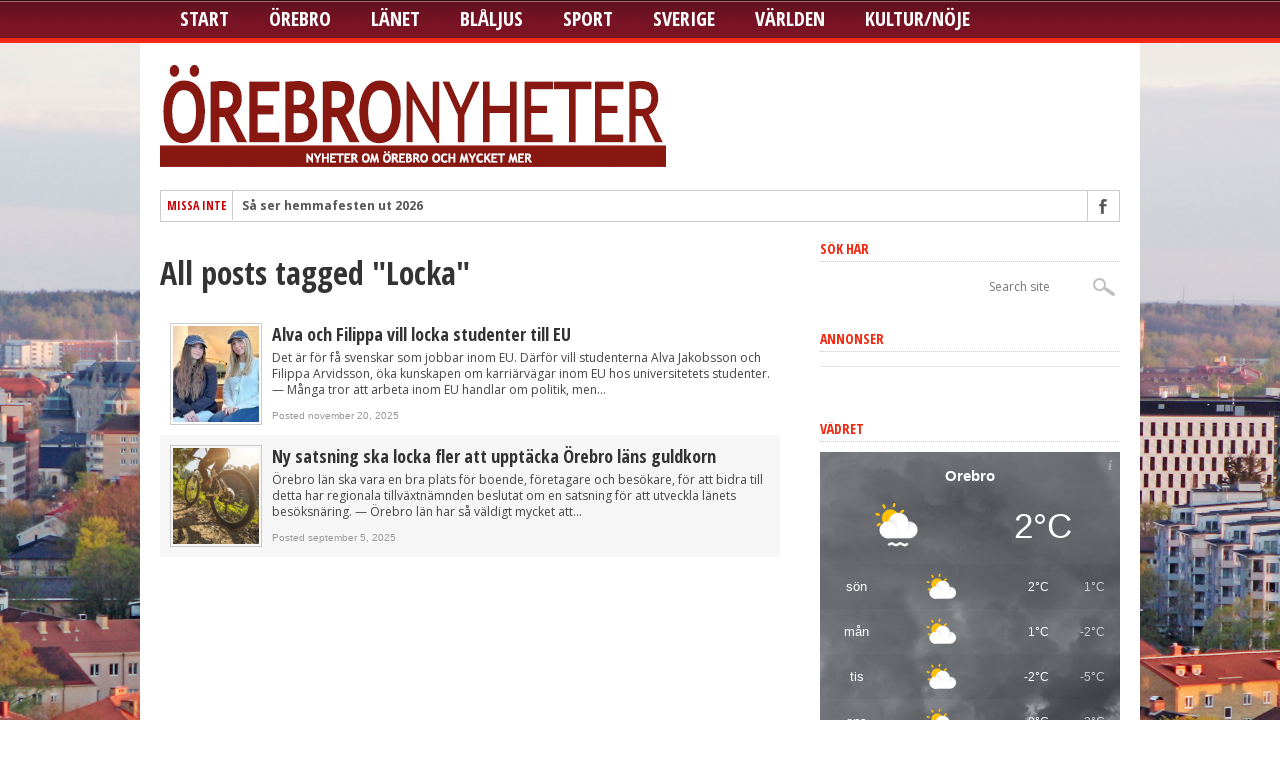

--- FILE ---
content_type: text/html; charset=UTF-8
request_url: https://www.orebronyheter.com/tag/locka/
body_size: 14176
content:
<!DOCTYPE html>
<html lang="sv-SE">
<head>
<meta charset="UTF-8" >
<meta name="viewport" content="width=device-width, initial-scale=1, maximum-scale=1" />

<meta property="og:image" content="https://usercontent.one/wp/www.orebronyheter.com/wp-content/uploads/2025/11/lvjkbssnflpprvdssn-300x336.jpg?media=1766307085" />


<!--[if IE]>
<link rel="stylesheet" type="text/css" href="https://usercontent.one/wp/www.orebronyheter.com/wp-content/themes/maxmag/css/iecss.css?media=1766307085" />
<![endif]-->
<link rel="shortcut icon" href="https://usercontent.one/wp/www.orebronyheter.com/wp-content/uploads/2013/01/rebronyheterminilogo.jpg?media=1766307085" /><link rel="alternate" type="application/rss+xml" title="RSS 2.0" href="https://www.orebronyheter.com/feed/" />
<link rel="alternate" type="text/xml" title="RSS .92" href="https://www.orebronyheter.com/feed/rss/" />
<link rel="alternate" type="application/atom+xml" title="Atom 0.3" href="https://www.orebronyheter.com/feed/atom/" />
<link rel="pingback" href="https://www.orebronyheter.com/xmlrpc.php" />


<title>Locka &#8211; Örebronyheter</title>
<meta name='robots' content='max-image-preview:large' />
<link rel='dns-prefetch' href='//stats.wp.com' />
<link rel='dns-prefetch' href='//fonts.googleapis.com' />
<link rel="alternate" type="application/rss+xml" title="Örebronyheter &raquo; Webbflöde" href="https://www.orebronyheter.com/feed/" />
<link rel="alternate" type="application/rss+xml" title="Örebronyheter &raquo; Kommentarsflöde" href="https://www.orebronyheter.com/comments/feed/" />
<link rel="alternate" type="application/rss+xml" title="Örebronyheter &raquo; etikettflöde för Locka" href="https://www.orebronyheter.com/tag/locka/feed/" />
<style id='wp-img-auto-sizes-contain-inline-css' type='text/css'>
img:is([sizes=auto i],[sizes^="auto," i]){contain-intrinsic-size:3000px 1500px}
/*# sourceURL=wp-img-auto-sizes-contain-inline-css */
</style>
<style id='wp-emoji-styles-inline-css' type='text/css'>

	img.wp-smiley, img.emoji {
		display: inline !important;
		border: none !important;
		box-shadow: none !important;
		height: 1em !important;
		width: 1em !important;
		margin: 0 0.07em !important;
		vertical-align: -0.1em !important;
		background: none !important;
		padding: 0 !important;
	}
/*# sourceURL=wp-emoji-styles-inline-css */
</style>
<style id='wp-block-library-inline-css' type='text/css'>
:root{--wp-block-synced-color:#7a00df;--wp-block-synced-color--rgb:122,0,223;--wp-bound-block-color:var(--wp-block-synced-color);--wp-editor-canvas-background:#ddd;--wp-admin-theme-color:#007cba;--wp-admin-theme-color--rgb:0,124,186;--wp-admin-theme-color-darker-10:#006ba1;--wp-admin-theme-color-darker-10--rgb:0,107,160.5;--wp-admin-theme-color-darker-20:#005a87;--wp-admin-theme-color-darker-20--rgb:0,90,135;--wp-admin-border-width-focus:2px}@media (min-resolution:192dpi){:root{--wp-admin-border-width-focus:1.5px}}.wp-element-button{cursor:pointer}:root .has-very-light-gray-background-color{background-color:#eee}:root .has-very-dark-gray-background-color{background-color:#313131}:root .has-very-light-gray-color{color:#eee}:root .has-very-dark-gray-color{color:#313131}:root .has-vivid-green-cyan-to-vivid-cyan-blue-gradient-background{background:linear-gradient(135deg,#00d084,#0693e3)}:root .has-purple-crush-gradient-background{background:linear-gradient(135deg,#34e2e4,#4721fb 50%,#ab1dfe)}:root .has-hazy-dawn-gradient-background{background:linear-gradient(135deg,#faaca8,#dad0ec)}:root .has-subdued-olive-gradient-background{background:linear-gradient(135deg,#fafae1,#67a671)}:root .has-atomic-cream-gradient-background{background:linear-gradient(135deg,#fdd79a,#004a59)}:root .has-nightshade-gradient-background{background:linear-gradient(135deg,#330968,#31cdcf)}:root .has-midnight-gradient-background{background:linear-gradient(135deg,#020381,#2874fc)}:root{--wp--preset--font-size--normal:16px;--wp--preset--font-size--huge:42px}.has-regular-font-size{font-size:1em}.has-larger-font-size{font-size:2.625em}.has-normal-font-size{font-size:var(--wp--preset--font-size--normal)}.has-huge-font-size{font-size:var(--wp--preset--font-size--huge)}.has-text-align-center{text-align:center}.has-text-align-left{text-align:left}.has-text-align-right{text-align:right}.has-fit-text{white-space:nowrap!important}#end-resizable-editor-section{display:none}.aligncenter{clear:both}.items-justified-left{justify-content:flex-start}.items-justified-center{justify-content:center}.items-justified-right{justify-content:flex-end}.items-justified-space-between{justify-content:space-between}.screen-reader-text{border:0;clip-path:inset(50%);height:1px;margin:-1px;overflow:hidden;padding:0;position:absolute;width:1px;word-wrap:normal!important}.screen-reader-text:focus{background-color:#ddd;clip-path:none;color:#444;display:block;font-size:1em;height:auto;left:5px;line-height:normal;padding:15px 23px 14px;text-decoration:none;top:5px;width:auto;z-index:100000}html :where(.has-border-color){border-style:solid}html :where([style*=border-top-color]){border-top-style:solid}html :where([style*=border-right-color]){border-right-style:solid}html :where([style*=border-bottom-color]){border-bottom-style:solid}html :where([style*=border-left-color]){border-left-style:solid}html :where([style*=border-width]){border-style:solid}html :where([style*=border-top-width]){border-top-style:solid}html :where([style*=border-right-width]){border-right-style:solid}html :where([style*=border-bottom-width]){border-bottom-style:solid}html :where([style*=border-left-width]){border-left-style:solid}html :where(img[class*=wp-image-]){height:auto;max-width:100%}:where(figure){margin:0 0 1em}html :where(.is-position-sticky){--wp-admin--admin-bar--position-offset:var(--wp-admin--admin-bar--height,0px)}@media screen and (max-width:600px){html :where(.is-position-sticky){--wp-admin--admin-bar--position-offset:0px}}

/*# sourceURL=wp-block-library-inline-css */
</style><style id='global-styles-inline-css' type='text/css'>
:root{--wp--preset--aspect-ratio--square: 1;--wp--preset--aspect-ratio--4-3: 4/3;--wp--preset--aspect-ratio--3-4: 3/4;--wp--preset--aspect-ratio--3-2: 3/2;--wp--preset--aspect-ratio--2-3: 2/3;--wp--preset--aspect-ratio--16-9: 16/9;--wp--preset--aspect-ratio--9-16: 9/16;--wp--preset--color--black: #000000;--wp--preset--color--cyan-bluish-gray: #abb8c3;--wp--preset--color--white: #ffffff;--wp--preset--color--pale-pink: #f78da7;--wp--preset--color--vivid-red: #cf2e2e;--wp--preset--color--luminous-vivid-orange: #ff6900;--wp--preset--color--luminous-vivid-amber: #fcb900;--wp--preset--color--light-green-cyan: #7bdcb5;--wp--preset--color--vivid-green-cyan: #00d084;--wp--preset--color--pale-cyan-blue: #8ed1fc;--wp--preset--color--vivid-cyan-blue: #0693e3;--wp--preset--color--vivid-purple: #9b51e0;--wp--preset--gradient--vivid-cyan-blue-to-vivid-purple: linear-gradient(135deg,rgb(6,147,227) 0%,rgb(155,81,224) 100%);--wp--preset--gradient--light-green-cyan-to-vivid-green-cyan: linear-gradient(135deg,rgb(122,220,180) 0%,rgb(0,208,130) 100%);--wp--preset--gradient--luminous-vivid-amber-to-luminous-vivid-orange: linear-gradient(135deg,rgb(252,185,0) 0%,rgb(255,105,0) 100%);--wp--preset--gradient--luminous-vivid-orange-to-vivid-red: linear-gradient(135deg,rgb(255,105,0) 0%,rgb(207,46,46) 100%);--wp--preset--gradient--very-light-gray-to-cyan-bluish-gray: linear-gradient(135deg,rgb(238,238,238) 0%,rgb(169,184,195) 100%);--wp--preset--gradient--cool-to-warm-spectrum: linear-gradient(135deg,rgb(74,234,220) 0%,rgb(151,120,209) 20%,rgb(207,42,186) 40%,rgb(238,44,130) 60%,rgb(251,105,98) 80%,rgb(254,248,76) 100%);--wp--preset--gradient--blush-light-purple: linear-gradient(135deg,rgb(255,206,236) 0%,rgb(152,150,240) 100%);--wp--preset--gradient--blush-bordeaux: linear-gradient(135deg,rgb(254,205,165) 0%,rgb(254,45,45) 50%,rgb(107,0,62) 100%);--wp--preset--gradient--luminous-dusk: linear-gradient(135deg,rgb(255,203,112) 0%,rgb(199,81,192) 50%,rgb(65,88,208) 100%);--wp--preset--gradient--pale-ocean: linear-gradient(135deg,rgb(255,245,203) 0%,rgb(182,227,212) 50%,rgb(51,167,181) 100%);--wp--preset--gradient--electric-grass: linear-gradient(135deg,rgb(202,248,128) 0%,rgb(113,206,126) 100%);--wp--preset--gradient--midnight: linear-gradient(135deg,rgb(2,3,129) 0%,rgb(40,116,252) 100%);--wp--preset--font-size--small: 13px;--wp--preset--font-size--medium: 20px;--wp--preset--font-size--large: 36px;--wp--preset--font-size--x-large: 42px;--wp--preset--spacing--20: 0.44rem;--wp--preset--spacing--30: 0.67rem;--wp--preset--spacing--40: 1rem;--wp--preset--spacing--50: 1.5rem;--wp--preset--spacing--60: 2.25rem;--wp--preset--spacing--70: 3.38rem;--wp--preset--spacing--80: 5.06rem;--wp--preset--shadow--natural: 6px 6px 9px rgba(0, 0, 0, 0.2);--wp--preset--shadow--deep: 12px 12px 50px rgba(0, 0, 0, 0.4);--wp--preset--shadow--sharp: 6px 6px 0px rgba(0, 0, 0, 0.2);--wp--preset--shadow--outlined: 6px 6px 0px -3px rgb(255, 255, 255), 6px 6px rgb(0, 0, 0);--wp--preset--shadow--crisp: 6px 6px 0px rgb(0, 0, 0);}:where(.is-layout-flex){gap: 0.5em;}:where(.is-layout-grid){gap: 0.5em;}body .is-layout-flex{display: flex;}.is-layout-flex{flex-wrap: wrap;align-items: center;}.is-layout-flex > :is(*, div){margin: 0;}body .is-layout-grid{display: grid;}.is-layout-grid > :is(*, div){margin: 0;}:where(.wp-block-columns.is-layout-flex){gap: 2em;}:where(.wp-block-columns.is-layout-grid){gap: 2em;}:where(.wp-block-post-template.is-layout-flex){gap: 1.25em;}:where(.wp-block-post-template.is-layout-grid){gap: 1.25em;}.has-black-color{color: var(--wp--preset--color--black) !important;}.has-cyan-bluish-gray-color{color: var(--wp--preset--color--cyan-bluish-gray) !important;}.has-white-color{color: var(--wp--preset--color--white) !important;}.has-pale-pink-color{color: var(--wp--preset--color--pale-pink) !important;}.has-vivid-red-color{color: var(--wp--preset--color--vivid-red) !important;}.has-luminous-vivid-orange-color{color: var(--wp--preset--color--luminous-vivid-orange) !important;}.has-luminous-vivid-amber-color{color: var(--wp--preset--color--luminous-vivid-amber) !important;}.has-light-green-cyan-color{color: var(--wp--preset--color--light-green-cyan) !important;}.has-vivid-green-cyan-color{color: var(--wp--preset--color--vivid-green-cyan) !important;}.has-pale-cyan-blue-color{color: var(--wp--preset--color--pale-cyan-blue) !important;}.has-vivid-cyan-blue-color{color: var(--wp--preset--color--vivid-cyan-blue) !important;}.has-vivid-purple-color{color: var(--wp--preset--color--vivid-purple) !important;}.has-black-background-color{background-color: var(--wp--preset--color--black) !important;}.has-cyan-bluish-gray-background-color{background-color: var(--wp--preset--color--cyan-bluish-gray) !important;}.has-white-background-color{background-color: var(--wp--preset--color--white) !important;}.has-pale-pink-background-color{background-color: var(--wp--preset--color--pale-pink) !important;}.has-vivid-red-background-color{background-color: var(--wp--preset--color--vivid-red) !important;}.has-luminous-vivid-orange-background-color{background-color: var(--wp--preset--color--luminous-vivid-orange) !important;}.has-luminous-vivid-amber-background-color{background-color: var(--wp--preset--color--luminous-vivid-amber) !important;}.has-light-green-cyan-background-color{background-color: var(--wp--preset--color--light-green-cyan) !important;}.has-vivid-green-cyan-background-color{background-color: var(--wp--preset--color--vivid-green-cyan) !important;}.has-pale-cyan-blue-background-color{background-color: var(--wp--preset--color--pale-cyan-blue) !important;}.has-vivid-cyan-blue-background-color{background-color: var(--wp--preset--color--vivid-cyan-blue) !important;}.has-vivid-purple-background-color{background-color: var(--wp--preset--color--vivid-purple) !important;}.has-black-border-color{border-color: var(--wp--preset--color--black) !important;}.has-cyan-bluish-gray-border-color{border-color: var(--wp--preset--color--cyan-bluish-gray) !important;}.has-white-border-color{border-color: var(--wp--preset--color--white) !important;}.has-pale-pink-border-color{border-color: var(--wp--preset--color--pale-pink) !important;}.has-vivid-red-border-color{border-color: var(--wp--preset--color--vivid-red) !important;}.has-luminous-vivid-orange-border-color{border-color: var(--wp--preset--color--luminous-vivid-orange) !important;}.has-luminous-vivid-amber-border-color{border-color: var(--wp--preset--color--luminous-vivid-amber) !important;}.has-light-green-cyan-border-color{border-color: var(--wp--preset--color--light-green-cyan) !important;}.has-vivid-green-cyan-border-color{border-color: var(--wp--preset--color--vivid-green-cyan) !important;}.has-pale-cyan-blue-border-color{border-color: var(--wp--preset--color--pale-cyan-blue) !important;}.has-vivid-cyan-blue-border-color{border-color: var(--wp--preset--color--vivid-cyan-blue) !important;}.has-vivid-purple-border-color{border-color: var(--wp--preset--color--vivid-purple) !important;}.has-vivid-cyan-blue-to-vivid-purple-gradient-background{background: var(--wp--preset--gradient--vivid-cyan-blue-to-vivid-purple) !important;}.has-light-green-cyan-to-vivid-green-cyan-gradient-background{background: var(--wp--preset--gradient--light-green-cyan-to-vivid-green-cyan) !important;}.has-luminous-vivid-amber-to-luminous-vivid-orange-gradient-background{background: var(--wp--preset--gradient--luminous-vivid-amber-to-luminous-vivid-orange) !important;}.has-luminous-vivid-orange-to-vivid-red-gradient-background{background: var(--wp--preset--gradient--luminous-vivid-orange-to-vivid-red) !important;}.has-very-light-gray-to-cyan-bluish-gray-gradient-background{background: var(--wp--preset--gradient--very-light-gray-to-cyan-bluish-gray) !important;}.has-cool-to-warm-spectrum-gradient-background{background: var(--wp--preset--gradient--cool-to-warm-spectrum) !important;}.has-blush-light-purple-gradient-background{background: var(--wp--preset--gradient--blush-light-purple) !important;}.has-blush-bordeaux-gradient-background{background: var(--wp--preset--gradient--blush-bordeaux) !important;}.has-luminous-dusk-gradient-background{background: var(--wp--preset--gradient--luminous-dusk) !important;}.has-pale-ocean-gradient-background{background: var(--wp--preset--gradient--pale-ocean) !important;}.has-electric-grass-gradient-background{background: var(--wp--preset--gradient--electric-grass) !important;}.has-midnight-gradient-background{background: var(--wp--preset--gradient--midnight) !important;}.has-small-font-size{font-size: var(--wp--preset--font-size--small) !important;}.has-medium-font-size{font-size: var(--wp--preset--font-size--medium) !important;}.has-large-font-size{font-size: var(--wp--preset--font-size--large) !important;}.has-x-large-font-size{font-size: var(--wp--preset--font-size--x-large) !important;}
/*# sourceURL=global-styles-inline-css */
</style>

<style id='classic-theme-styles-inline-css' type='text/css'>
/*! This file is auto-generated */
.wp-block-button__link{color:#fff;background-color:#32373c;border-radius:9999px;box-shadow:none;text-decoration:none;padding:calc(.667em + 2px) calc(1.333em + 2px);font-size:1.125em}.wp-block-file__button{background:#32373c;color:#fff;text-decoration:none}
/*# sourceURL=/wp-includes/css/classic-themes.min.css */
</style>
<link rel='stylesheet' id='mm-style-css' href='https://usercontent.one/wp/www.orebronyheter.com/wp-content/themes/maxmag/style.css?ver=6.9&media=1766307085' type='text/css' media='all' />
<link rel='stylesheet' id='reset-css' href='https://usercontent.one/wp/www.orebronyheter.com/wp-content/themes/maxmag/css/reset.css?ver=6.9&media=1766307085' type='text/css' media='all' />
<link rel='stylesheet' id='flexcss-css' href='https://usercontent.one/wp/www.orebronyheter.com/wp-content/themes/maxmag/css/flexslider.css?ver=6.9&media=1766307085' type='text/css' media='all' />
<link rel='stylesheet' id='media-queries-css' href='https://usercontent.one/wp/www.orebronyheter.com/wp-content/themes/maxmag/css/media-queries.css?ver=6.9&media=1766307085' type='text/css' media='all' />
<link rel='stylesheet' id='googlefonts-css' href='//fonts.googleapis.com/css?family=Open+Sans+Condensed%3A300%2C700%7COpen+Sans%3A400%2C700%7COswald%3A700&#038;subset=latin%2Clatin-ext%2Ccyrillic%2Ccyrillic-ext%2Cgreek-ext%2Cgreek%2Cvietnamese&#038;ver=6.9' type='text/css' media='all' />
<link rel='stylesheet' id='fancybox-css' href='https://usercontent.one/wp/www.orebronyheter.com/wp-content/plugins/easy-fancybox/fancybox/1.5.4/jquery.fancybox.min.css?ver=6.9&media=1766307085' type='text/css' media='screen' />
<style id='fancybox-inline-css' type='text/css'>
#fancybox-content{border-color:#ffffff;}#fancybox-title,#fancybox-title-float-main{color:#fff}
/*# sourceURL=fancybox-inline-css */
</style>
<script type="text/javascript" src="https://www.orebronyheter.com/wp-includes/js/jquery/jquery.min.js?ver=3.7.1" id="jquery-core-js"></script>
<script type="text/javascript" src="https://www.orebronyheter.com/wp-includes/js/jquery/jquery-migrate.min.js?ver=3.4.1" id="jquery-migrate-js"></script>
<link rel="https://api.w.org/" href="https://www.orebronyheter.com/wp-json/" /><link rel="alternate" title="JSON" type="application/json" href="https://www.orebronyheter.com/wp-json/wp/v2/tags/42230" /><link rel="EditURI" type="application/rsd+xml" title="RSD" href="https://www.orebronyheter.com/xmlrpc.php?rsd" />
<meta name="generator" content="WordPress 6.9" />

<!-- This site is using AdRotate v5.17.2 to display their advertisements - https://ajdg.solutions/ -->
<!-- AdRotate CSS -->
<style type="text/css" media="screen">
	.g { margin:0px; padding:0px; overflow:hidden; line-height:1; zoom:1; }
	.g img { height:auto; }
	.g-col { position:relative; float:left; }
	.g-col:first-child { margin-left: 0; }
	.g-col:last-child { margin-right: 0; }
	.g-1 { min-width:4px; max-width:308px; }
	.b-1 { margin:4px; }
	.g-2 { min-width:4px; max-width:308px; }
	.b-2 { margin:4px; }
	.g-3 { min-width:4px; max-width:308px; }
	.b-3 { margin:4px; }
	.g-4 { min-width:4px; max-width:308px; }
	.b-4 { margin:4px; }
	.g-5 { min-width:4px; max-width:308px; }
	.b-5 { margin:4px; }
	.g-6 { min-width:4px; max-width:308px; }
	.b-6 { margin:4px; }
	.g-7 { min-width:4px; max-width:308px; }
	.b-7 { margin:4px; }
	@media only screen and (max-width: 480px) {
		.g-col, .g-dyn, .g-single { width:100%; margin-left:0; margin-right:0; }
	}
</style>
<!-- /AdRotate CSS -->

<style>[class*=" icon-oc-"],[class^=icon-oc-]{speak:none;font-style:normal;font-weight:400;font-variant:normal;text-transform:none;line-height:1;-webkit-font-smoothing:antialiased;-moz-osx-font-smoothing:grayscale}.icon-oc-one-com-white-32px-fill:before{content:"901"}.icon-oc-one-com:before{content:"900"}#one-com-icon,.toplevel_page_onecom-wp .wp-menu-image{speak:none;display:flex;align-items:center;justify-content:center;text-transform:none;line-height:1;-webkit-font-smoothing:antialiased;-moz-osx-font-smoothing:grayscale}.onecom-wp-admin-bar-item>a,.toplevel_page_onecom-wp>.wp-menu-name{font-size:16px;font-weight:400;line-height:1}.toplevel_page_onecom-wp>.wp-menu-name img{width:69px;height:9px;}.wp-submenu-wrap.wp-submenu>.wp-submenu-head>img{width:88px;height:auto}.onecom-wp-admin-bar-item>a img{height:7px!important}.onecom-wp-admin-bar-item>a img,.toplevel_page_onecom-wp>.wp-menu-name img{opacity:.8}.onecom-wp-admin-bar-item.hover>a img,.toplevel_page_onecom-wp.wp-has-current-submenu>.wp-menu-name img,li.opensub>a.toplevel_page_onecom-wp>.wp-menu-name img{opacity:1}#one-com-icon:before,.onecom-wp-admin-bar-item>a:before,.toplevel_page_onecom-wp>.wp-menu-image:before{content:'';position:static!important;background-color:rgba(240,245,250,.4);border-radius:102px;width:18px;height:18px;padding:0!important}.onecom-wp-admin-bar-item>a:before{width:14px;height:14px}.onecom-wp-admin-bar-item.hover>a:before,.toplevel_page_onecom-wp.opensub>a>.wp-menu-image:before,.toplevel_page_onecom-wp.wp-has-current-submenu>.wp-menu-image:before{background-color:#76b82a}.onecom-wp-admin-bar-item>a{display:inline-flex!important;align-items:center;justify-content:center}#one-com-logo-wrapper{font-size:4em}#one-com-icon{vertical-align:middle}.imagify-welcome{display:none !important;}</style>	<style>img#wpstats{display:none}</style>
		
<style type='text/css'>

a, a:visited { color: #004276; }
h3.category-heading, .toggle { background: #f52811; }
.home-widget h3, .home-widget h3 a, .middle-widget h3, .middle-widget h3 a, .sidebar-widget h3, .sidebar-widget h3 a, .bottom-widget h3, .bottom-widget h3 a, .widget-container h3, .widget-container h3 a, .multi-category h3,  ul.tabber li.active h4 a, #related-posts h3, h3#reply-title, h2.comments { color: #f52811; }
#main-nav ul li:hover, #main-nav .current-menu-item, #main-nav .current-post-parent { background: #f52811 url(https://usercontent.one/wp/www.orebronyheter.com/wp-content/themes/maxmag/images/nav-bg.png?media=1766307085) top repeat-x; }
#main-nav ul li:hover ul { border-top: 5px solid #f52811; }
#main-nav-wrapper { background: #7a1425 url(https://usercontent.one/wp/www.orebronyheter.com/wp-content/themes/maxmag/images/nav-bg.png?media=1766307085) top repeat-x; border-bottom: 5px solid #f52811; }

.woocommerce .widget_price_filter .ui-slider .ui-slider-handle,
.woocommerce span.onsale,
.woocommerce #respond input#submit.alt,
.woocommerce a.button.alt,
.woocommerce button.button.alt,
.woocommerce input.button.alt,
.woocommerce #respond input#submit.alt:hover,
.woocommerce a.button.alt:hover,
.woocommerce button.button.alt:hover,
.woocommerce input.button.alt:hover {
	background-color: #f52811;
	}

#nav-mobi select { background: #7a1425  url(https://usercontent.one/wp/www.orebronyheter.com/wp-content/themes/maxmag/images/triangle-dark.png?media=1766307085) no-repeat right; }
ul.tabber li, .woocommerce .widget_price_filter .ui-slider .ui-slider-range { background: #f52811; }
#wallpaper { background: url() no-repeat 50% 0; }

</style>

<style type="text/css">
nav
{
font-size: 12px;
}
.main-headline {
text-transform: none;
}
#top-nav {
display: none;
}
.featured-box h2 a {
text-transform: none !important;
}
.rss-but {
display:none;
}
#main-nav ul li ul {
z-index: 1;
}
.ticker-heading {
   text-indent: -9999px;
   line-height: 0;
   padding: 6px;
}
.ticker-heading:after {
  content: "Missa inte";
  text-indent: 0;
  display: block;
  line-height: initial;
}
.category-878 #featured-container {
display:none;
}
.category-878 .home-widget
{
padding-top:30px;
}
</style>

<style type="text/css" id="custom-background-css">
body.custom-background { background-image: url("https://usercontent.one/wp/www.orebronyheter.com/wp-content/uploads/2017/03/orebro-vy-bg-01.jpg?media=1766307085"); background-position: left top; background-size: contain; background-repeat: no-repeat; background-attachment: fixed; }
</style>
	
<!-- Jetpack Open Graph Tags -->
<meta property="og:type" content="website" />
<meta property="og:title" content="Locka &#8211; Örebronyheter" />
<meta property="og:url" content="https://www.orebronyheter.com/tag/locka/" />
<meta property="og:site_name" content="Örebronyheter" />
<meta property="og:image" content="https://s0.wp.com/_si/?t=eyJpbWciOiJodHRwczpcL1wvczAud3AuY29tXC9pXC9ibGFuay5qcGciLCJ0eHQiOiJcdTAwZDZyZWJyb255aGV0ZXIiLCJ0ZW1wbGF0ZSI6ImhpZ2h3YXkiLCJmb250IjoiIiwiYmxvZ19pZCI6MTUyNDc5MjgyfQ.ZkbNKlPgXpsMFezsdNkbUXkWB0QMrWL_fX6VF2o3DvwMQ" />
<meta property="og:image:width" content="1200" />
<meta property="og:image:height" content="630" />
<meta property="og:image:alt" content="" />
<meta property="og:locale" content="sv_SE" />

<!-- End Jetpack Open Graph Tags -->
		<style type="text/css" id="wp-custom-css">
			body {
	background-size: cover !important;
}

.comments-icon {
position: absolute;
left: -100000px;
}

.photo-credit {
	left: 1px;
	right: reset;
	text-align: left !important;
}



#home-right .headlines-info li {
	width: 100%;
	float: none;
}

#bottom-widget .sidebar-widget {
	background-color: #fff !important;
	box-sizing: border-box;
	padding: 20px;
}

#content-area img.alignright {
	padding-left: 15px;
}

.events-table, .events-table tbody {
	width: 100%;
}

.events-table tr:nth-child(even) {
	background: #eee;
}

.events-table tbody {
	border-bottom: 2px dotted #ccc;
}

#content-area img {
	border: 0px;
	}		</style>
		
</head>

<body class="archive tag tag-locka tag-42230 custom-background wp-theme-maxmag">

<div id="site">
	<div id="top-wrapper">
		<div id="top-nav-wrapper">
			<div id="top-nav">
				<div id="top-menu">
					<div class="menu"><ul>
<li class="page_item page-item-80777 page_item_has_children"><a href="https://www.orebronyheter.com/evenemang/">Evenemang</a>
<ul class='children'>
	<li class="page_item page-item-80780"><a href="https://www.orebronyheter.com/evenemang/etiketter/">Etiketter</a></li>
	<li class="page_item page-item-80779"><a href="https://www.orebronyheter.com/evenemang/kategorier/">Kategorier</a></li>
	<li class="page_item page-item-80781"><a href="https://www.orebronyheter.com/evenemang/mina-bokningar/">Mina bokningar</a></li>
	<li class="page_item page-item-80778"><a href="https://www.orebronyheter.com/evenemang/platser/">Platser</a></li>
</ul>
</li>
<li class="page_item page-item-828"><a href="https://www.orebronyheter.com/om-oss-2/">Redaktionen</a></li>
<li class="page_item page-item-14546"><a href="https://www.orebronyheter.com/tabeller/">Tabeller</a></li>
</ul></div>
				</div><!--top-menu-->
				<div id="search-wrapper">
					<form method="get" id="searchform" action="https://www.orebronyheter.com/">
	<input type="text" name="s" id="s" value="Search site" onfocus='if (this.value == "Search site") { this.value = ""; }' onblur='if (this.value == "") { this.value = "Search site"; }' />
	<input type="hidden" id="search-button" />
</form>				</div><!--search wrapper-->
			</div><!--top-nav-->
		</div><!--top-nav-wrapper-->
			</div><!--top-wrapper-->
	<div id="nav">
		<div id="main-nav-wrapper">
			<div id="main-nav">
				<div class="menu-huvudmeny-container"><ul id="menu-huvudmeny" class="menu"><li id="menu-item-191483" class="menu-item menu-item-type-custom menu-item-object-custom menu-item-home menu-item-191483"><a href="https://www.orebronyheter.com/">Start</a></li>
<li id="menu-item-88" class="menu-item menu-item-type-taxonomy menu-item-object-category menu-item-88"><a href="https://www.orebronyheter.com/category/orebro/">Örebro</a></li>
<li id="menu-item-6498" class="menu-item menu-item-type-taxonomy menu-item-object-category menu-item-6498"><a href="https://www.orebronyheter.com/category/lanet/">Länet</a></li>
<li id="menu-item-177905" class="menu-item menu-item-type-taxonomy menu-item-object-category menu-item-177905"><a href="https://www.orebronyheter.com/category/blaljus/">Blåljus</a></li>
<li id="menu-item-83" class="menu-item menu-item-type-taxonomy menu-item-object-category menu-item-83"><a href="https://www.orebronyheter.com/category/sport/">Sport</a></li>
<li id="menu-item-318" class="menu-item menu-item-type-taxonomy menu-item-object-category menu-item-318"><a href="https://www.orebronyheter.com/category/sverige/">Sverige</a></li>
<li id="menu-item-629" class="menu-item menu-item-type-taxonomy menu-item-object-category menu-item-629"><a href="https://www.orebronyheter.com/category/varlden/">Världen</a></li>
<li id="menu-item-80603" class="menu-item menu-item-type-taxonomy menu-item-object-category menu-item-80603"><a href="https://www.orebronyheter.com/category/kultur-noje/">Kultur/Nöje</a></li>
</ul></div>			</div><!--main-nav-->
										<div id="nav-mobi">
					<div class="menu-huvudmeny-container"><select><option value="#">Menu</option><option value="https://www.orebronyheter.com/">Start</option>
<option value="https://www.orebronyheter.com/category/orebro/">Örebro</option>
<option value="https://www.orebronyheter.com/category/lanet/">Länet</option>
<option value="https://www.orebronyheter.com/category/blaljus/">Blåljus</option>
<option value="https://www.orebronyheter.com/category/sport/">Sport</option>
<option value="https://www.orebronyheter.com/category/sverige/">Sverige</option>
<option value="https://www.orebronyheter.com/category/varlden/">Världen</option>
<option value="https://www.orebronyheter.com/category/kultur-noje/">Kultur/Nöje</option>
</select></div>				</div><!--nav-mobi-->
					</div><!--main-nav-wrapper-->
	</div><!--nav-->
	<div id="wrapper">
				<div id="inner-wrapper">
			<div id="content">
				<div id="main-header-wrapper">
					<div id="header">
						<div id="logo" itemscope itemtype="http://schema.org/Organization">
														<a itemprop="url" href="https://www.orebronyheter.com"><img itemprop="logo" src="https://usercontent.one/wp/www.orebronyheter.com/wp-content/uploads/2024/11/orebronyheter-logo-506-2.jpg?media=1766307085" alt="Örebronyheter" /></a>
													</div><!--logo-->
					</div><!--header-->
				</div><!--main-header-wrapper-->
				<div id="content-top">
					<div id="ticker">
						<span class="ticker-heading">Don't Miss</span>
						<ul class="ticker-list">
														<li><a href="https://www.orebronyheter.com/sa-ser-hemmafesten-ut-2026/">Så ser hemmafesten ut 2026</a></li>
														<li><a href="https://www.orebronyheter.com/orebro-hk-foll-efter-stark-insats/">Örebro HK föll efter stark insats</a></li>
														<li><a href="https://www.orebronyheter.com/nya-sjukskoterskor-eftertraktade-pa-arbetsmarknaden/">Nya sjuksköterskor eftertraktade på arbetsmarknaden</a></li>
														<li><a href="https://www.orebronyheter.com/kommundirektor-lamnar-sitt-uppdrag-med-omedelbar-verkan/">Kommundirektör lämnar sitt uppdrag med omedelbar verkan</a></li>
														<li><a href="https://www.orebronyheter.com/skolval-till-forskoleklass-hosten-2026-i-nora/">Skolval till förskoleklass hösten 2026 i Nora</a></li>
														<li><a href="https://www.orebronyheter.com/sju-lodjur-far-skjutas-i-licensjakten-2026/">Sju lodjur får skjutas i licensjakten 2026</a></li>
														<li><a href="https://www.orebronyheter.com/katarina-barycz-debuterar-med-novellsamling/">Katarina Barycz debuterar med novellsamling</a></li>
														<li><a href="https://www.orebronyheter.com/full-pott-for-bik-karlskoga-trots-mediokert-spel/">Full pott för BIK Karlskoga trots mediokert spel</a></li>
														<li><a href="https://www.orebronyheter.com/pelle-blohm-signerar-bok-pa-kafe-national/">Pelle Blohm signerar bok på Kafé National</a></li>
														<li><a href="https://www.orebronyheter.com/par-fran-karlskoga-vann-16-miljoner-kronor-pa-lotto/">Par från Karlskoga vann 1,6 miljoner kronor på Lotto</a></li>
													</ul>
					</div><!--ticker-->
					<div id="content-social">
							<ul>
														<li><a href="http://www.facebook.com/Orebronyheter" alt="Facebook" class="fb-but" target="_blank"></a></li>																																																	<li><a href="https://www.orebronyheter.com/feed/rss/" alt="RSS Feed" class="rss-but"></a></li>
						</ul>
					</div><!--content-social-->
				</div><!--content-top-->

<div id="main">
	<div id="post-area">
		<h1>All posts tagged "Locka"</h1>
		
		
		<ul class="archive">
						<li>
								<div class="archive-image">
					<a href="https://www.orebronyheter.com/alva-och-filippa-vill-locka-studenter-till-eu/" rel="bookmark" title="Alva och Filippa vill locka studenter till EU"><img width="120" height="134" src="https://usercontent.one/wp/www.orebronyheter.com/wp-content/uploads/2025/11/lvjkbssnflpprvdssn-120x134.jpg?media=1766307085" class="attachment-small-thumb size-small-thumb wp-post-image" alt="" decoding="async" srcset="https://usercontent.one/wp/www.orebronyheter.com/wp-content/uploads/2025/11/lvjkbssnflpprvdssn-120x134.jpg?media=1766307085 120w, https://usercontent.one/wp/www.orebronyheter.com/wp-content/uploads/2025/11/lvjkbssnflpprvdssn-268x300.jpg?media=1766307085 268w, https://usercontent.one/wp/www.orebronyheter.com/wp-content/uploads/2025/11/lvjkbssnflpprvdssn-300x336.jpg?media=1766307085 300w, https://usercontent.one/wp/www.orebronyheter.com/wp-content/uploads/2025/11/lvjkbssnflpprvdssn-199x223.jpg?media=1766307085 199w, https://usercontent.one/wp/www.orebronyheter.com/wp-content/uploads/2025/11/lvjkbssnflpprvdssn.jpg?media=1766307085 420w" sizes="(max-width: 120px) 100vw, 120px" /></a>
				</div><!--archive-image-->
				<div class="archive-text">
					<a href="https://www.orebronyheter.com/alva-och-filippa-vill-locka-studenter-till-eu/" class="main-headline">Alva och Filippa vill locka studenter till EU</a>
					<p>Det är för få svenskar som jobbar inom EU. Därför vill studenterna Alva Jakobsson och Filippa Arvidsson, öka kunskapen om karriärvägar inom EU hos universitetets studenter. — Många tror att arbeta inom EU handlar om politik, men...</p>
					<div class="headlines-info">
						<ul class="headlines-info">
							<li>Posted november 20, 2025</li>
							<li class="comments-icon"><a href="https://www.orebronyheter.com/alva-och-filippa-vill-locka-studenter-till-eu/#respond">0</a></li>
						</ul>
					</div><!--headlines-info-->
				</div><!--archive-text-->
							</li>
						<li>
								<div class="archive-image">
					<a href="https://www.orebronyheter.com/ny-satsning-ska-locka-fler-att-upptacka-orebro-lans-guldkorn/" rel="bookmark" title="Ny satsning ska locka fler att upptäcka Örebro läns guldkorn"><img width="120" height="134" src="https://usercontent.one/wp/www.orebronyheter.com/wp-content/uploads/2025/09/mountainbike-120x134.jpg?media=1766307085" class="attachment-small-thumb size-small-thumb wp-post-image" alt="" decoding="async" srcset="https://usercontent.one/wp/www.orebronyheter.com/wp-content/uploads/2025/09/mountainbike-120x134.jpg?media=1766307085 120w, https://usercontent.one/wp/www.orebronyheter.com/wp-content/uploads/2025/09/mountainbike-268x300.jpg?media=1766307085 268w, https://usercontent.one/wp/www.orebronyheter.com/wp-content/uploads/2025/09/mountainbike-300x336.jpg?media=1766307085 300w, https://usercontent.one/wp/www.orebronyheter.com/wp-content/uploads/2025/09/mountainbike-199x223.jpg?media=1766307085 199w, https://usercontent.one/wp/www.orebronyheter.com/wp-content/uploads/2025/09/mountainbike.jpg?media=1766307085 420w" sizes="(max-width: 120px) 100vw, 120px" /></a>
				</div><!--archive-image-->
				<div class="archive-text">
					<a href="https://www.orebronyheter.com/ny-satsning-ska-locka-fler-att-upptacka-orebro-lans-guldkorn/" class="main-headline">Ny satsning ska locka fler att upptäcka Örebro läns guldkorn</a>
					<p>Örebro län ska vara en bra plats för boende, företagare och besökare, för att bidra till detta har regionala tillväxtnämnden beslutat om en satsning för att utveckla länets besöksnäring. — Örebro län har så väldigt mycket att...</p>
					<div class="headlines-info">
						<ul class="headlines-info">
							<li>Posted september 5, 2025</li>
							<li class="comments-icon"><a href="https://www.orebronyheter.com/ny-satsning-ska-locka-fler-att-upptacka-orebro-lans-guldkorn/#respond">0</a></li>
						</ul>
					</div><!--headlines-info-->
				</div><!--archive-text-->
							</li>
					</ul>
		<div class="nav-links">
					</div><!--nav-links-->
	</div><!--post-area-->
</div><!--main -->

<div id="sidebar-wrapper">
	<div class="middle-side">
		<div class="middle-widget">
			<h3>Latest News</h3>
			<ul class="middle-widget">
								<li>
					<a href="https://www.orebronyheter.com/hemtjanstens-samtal-med-aldre-paverkar-vardens-personcentrering/" rel="bookmark" class="main-headline">Hemtjänstens samtal med äldre påverkar vårdens personcentrering</a>
					<p>Kommunikation och bemötande av äldre personer i samband med hemtjänstbesök,...</p>
					<div class="headlines-info">
						<ul class="headlines-info">
							<li>Posted januari 18, 2026</li>
							<li class="comments-icon"><a href="https://www.orebronyheter.com/hemtjanstens-samtal-med-aldre-paverkar-vardens-personcentrering/#respond">0</a></li>
						</ul>
					</div><!--headlines-info-->
				</li>
								<li>
					<a href="https://www.orebronyheter.com/nattens-handelser-fran-polisen-17/" rel="bookmark" class="main-headline">Nattens händelser från polisen</a>
					<p>Nedan följer ett urval av de ärenden som polisen har...</p>
					<div class="headlines-info">
						<ul class="headlines-info">
							<li>Posted januari 18, 2026</li>
							<li class="comments-icon"><a href="https://www.orebronyheter.com/nattens-handelser-fran-polisen-17/#respond">0</a></li>
						</ul>
					</div><!--headlines-info-->
				</li>
								<li>
					<a href="https://www.orebronyheter.com/sa-ser-hemmafesten-ut-2026/" rel="bookmark" class="main-headline">Så ser hemmafesten ut 2026</a>
					<p>I februari 2026 presenterar Lagerhaus en kollektion för hemmets sociala...</p>
					<div class="headlines-info">
						<ul class="headlines-info">
							<li>Posted januari 18, 2026</li>
							<li class="comments-icon"><a href="https://www.orebronyheter.com/sa-ser-hemmafesten-ut-2026/#respond">0</a></li>
						</ul>
					</div><!--headlines-info-->
				</li>
								<li>
					<a href="https://www.orebronyheter.com/havet-gor-klimatkrisen-dubbelt-sa-dyr/" rel="bookmark" class="main-headline">Havet gör klimatkrisen dubbelt så dyr</a>
					<p>Kostnaderna för klimatförändringarna nästan fördubblas, om man i beräkningarna också...</p>
					<div class="headlines-info">
						<ul class="headlines-info">
							<li>Posted januari 18, 2026</li>
							<li class="comments-icon"><a href="https://www.orebronyheter.com/havet-gor-klimatkrisen-dubbelt-sa-dyr/#respond">0</a></li>
						</ul>
					</div><!--headlines-info-->
				</li>
								<li>
					<a href="https://www.orebronyheter.com/samarbetspartierna-overens-om-uppdrag-till-kriminalvarden/" rel="bookmark" class="main-headline">Samarbetspartierna överens om uppdrag till Kriminalvården</a>
					<p>Sverigedemokraterna, Moderaterna, Kristdemokraterna och Liberalerna är överens om att ge...</p>
					<div class="headlines-info">
						<ul class="headlines-info">
							<li>Posted januari 18, 2026</li>
							<li class="comments-icon"><a href="https://www.orebronyheter.com/samarbetspartierna-overens-om-uppdrag-till-kriminalvarden/#respond">0</a></li>
						</ul>
					</div><!--headlines-info-->
				</li>
								<li>
					<a href="https://www.orebronyheter.com/orebro-hk-foll-efter-stark-insats/" rel="bookmark" class="main-headline">Örebro HK föll efter stark insats</a>
					<p>Under lördagen ställdes Örebro Hockey mot ett av de svåraste...</p>
					<div class="headlines-info">
						<ul class="headlines-info">
							<li>Posted januari 17, 2026</li>
							<li class="comments-icon"><a href="https://www.orebronyheter.com/orebro-hk-foll-efter-stark-insats/#respond">0</a></li>
						</ul>
					</div><!--headlines-info-->
				</li>
								<li>
					<a href="https://www.orebronyheter.com/nya-sjukskoterskor-eftertraktade-pa-arbetsmarknaden/" rel="bookmark" class="main-headline">Nya sjuksköterskor eftertraktade på arbetsmarknaden</a>
					<p>Sjuksköterskeprogrammet är en av de utbildningar som höll avslutningsceremoni under...</p>
					<div class="headlines-info">
						<ul class="headlines-info">
							<li>Posted januari 17, 2026</li>
							<li class="comments-icon"><a href="https://www.orebronyheter.com/nya-sjukskoterskor-eftertraktade-pa-arbetsmarknaden/#respond">0</a></li>
						</ul>
					</div><!--headlines-info-->
				</li>
							</ul>
		</div>
	</div><!--middle-side-->
	<div class="side">
		<div id="search-3" class="sidebar-widget widget_search"><h3>Sök här</h3><form method="get" id="searchform" action="https://www.orebronyheter.com/">
	<input type="text" name="s" id="s" value="Search site" onfocus='if (this.value == "Search site") { this.value = ""; }' onblur='if (this.value == "") { this.value = "Search site"; }' />
	<input type="hidden" id="search-button" />
</form></div><div id="adrotate_widgets-7" class="sidebar-widget adrotate_widgets"><h3>Annonser</h3><div class="g g-2"><div class="g-col b-2 a-5"><a class="gofollow" data-track="NSwyLDYw" href=""><img src="https://usercontent.one/wp/www.orebronyheter.com/wp-content/uploads/2024/08/ad-line.jpg?media=1766307085" width="300" height="150" /></a></div></div></div><div id="text-8" class="sidebar-widget widget_text"><h3>Vädret</h3>			<div class="textwidget"><div id="ww_58c22cb13fdf" v='1.3' loc='id' a='{"t":"responsive","lang":"sv","sl_lpl":1,"ids":["wl2637"],"font":"Arial","sl_ics":"one_a","sl_sot":"celsius","cl_bkg":"image","cl_font":"#FFFFFF","cl_cloud":"#FFFFFF","cl_persp":"#81D4FA","cl_sun":"#FFC107","cl_moon":"#FFC107","cl_thund":"#FF5722"}'><a href="https://weatherwidget.org/" id="ww_58c22cb13fdf_u" target="_blank">Html weather widget</a></div><script async src="https://app3.weatherwidget.org/js/?id=ww_58c22cb13fdf"></script></div>
		</div>	</div><!--side-->
</div><!--sidebar-wrapper-->			</div><!--container-->
		</div><!--inner-wrapper-->
	</div><!--wrapper-->
	<div id="footer-top-wrapper">
		<div id="footer-top">
			<div id="text-10" class="footer-widget widget_text"><h3>Kontakt</h3>			<div class="textwidget"><p><strong>Örebronyheter</strong><br />
Mobil. +46(0)72 903 93 48</p>
<p><strong>Annonser</strong><br />
Linn Arnersten<br />
Mobil. +46(0)76 267 18 76<br />
Mail. <a href="mailto:annons@orebronyheter.com">annons@orebronyheter.com</a></p>
<p><strong>Frågor:</strong><br />
Allmänt. <a href="mailto:info@orebronyheter.com">info@orebronyheter.com</a></p>
</div>
		</div>		</div><!--footer-top-->
	</div><!--footer-top-wrapper-->
	<div id="footer-bottom-wrapper">
		<div id="footer-bottom">
			<div id="footer-nav1">
				<div class="menu-huvudmeny-container"><ul id="menu-huvudmeny-2" class="menu"><li class="menu-item menu-item-type-custom menu-item-object-custom menu-item-home menu-item-191483"><a href="https://www.orebronyheter.com/">Start</a></li>
<li class="menu-item menu-item-type-taxonomy menu-item-object-category menu-item-88"><a href="https://www.orebronyheter.com/category/orebro/">Örebro</a></li>
<li class="menu-item menu-item-type-taxonomy menu-item-object-category menu-item-6498"><a href="https://www.orebronyheter.com/category/lanet/">Länet</a></li>
<li class="menu-item menu-item-type-taxonomy menu-item-object-category menu-item-177905"><a href="https://www.orebronyheter.com/category/blaljus/">Blåljus</a></li>
<li class="menu-item menu-item-type-taxonomy menu-item-object-category menu-item-83"><a href="https://www.orebronyheter.com/category/sport/">Sport</a></li>
<li class="menu-item menu-item-type-taxonomy menu-item-object-category menu-item-318"><a href="https://www.orebronyheter.com/category/sverige/">Sverige</a></li>
<li class="menu-item menu-item-type-taxonomy menu-item-object-category menu-item-629"><a href="https://www.orebronyheter.com/category/varlden/">Världen</a></li>
<li class="menu-item menu-item-type-taxonomy menu-item-object-category menu-item-80603"><a href="https://www.orebronyheter.com/category/kultur-noje/">Kultur/Nöje</a></li>
</ul></div>			</div><!--footer-nav1-->
			<div id="copyright">
				<p>Örebronyheter ansvarar ej för insänt beställt material och förbinder sig rätten att redigera. För eventuella fel i artiklar och reportage ansvaras ej. Kopiering är förbjudet utan tillstånd från Örebronyheter. Citera gärna men ange källan. Örebronyheters redaktionella material lagras elektroniskt och kan även komma att användas i tryck. Externa skribenter, fotografer och illustratörer måste därför meddela eventuellt förbehåll mot detta. I princip publiceras ej material med sådant förbehåll. Eventuell vinstskatt för priser i tävlingar står pristagaren för. Ansvarig utgivare Anders Olofsson. Copyright © 2026</p>
			</div><!--copyright-->
		</div><!--footer-bottom-->
	</div><!--footer-bottom-wrapper-->
</div><!--site-->

<script type="speculationrules">
{"prefetch":[{"source":"document","where":{"and":[{"href_matches":"/*"},{"not":{"href_matches":["/wp-*.php","/wp-admin/*","/wp-content/uploads/*","/wp-content/*","/wp-content/plugins/*","/wp-content/themes/maxmag/*","/*\\?(.+)"]}},{"not":{"selector_matches":"a[rel~=\"nofollow\"]"}},{"not":{"selector_matches":".no-prefetch, .no-prefetch a"}}]},"eagerness":"conservative"}]}
</script>


<script type='text/javascript'>
jQuery(document).ready(function($){
  $(window).load(function(){
    $('.flexslider').flexslider({
	animation: 'fade',
	slideshowSpeed: 8000
    });
  });

	var aboveHeight = $('#top-wrapper').outerHeight();
        $(window).scroll(function(){
                if ($(window).scrollTop() > aboveHeight){
                $('#nav').addClass('fixed-nav').css('top','0').next()
                .css('padding-top','43px');
                } else {
                $('#nav').removeClass('fixed-nav').next()
                .css('padding-top','0');
                }
        });

});
</script><script type="text/javascript">
jQuery(document).ready(function($){
$('.carousel').elastislide({
	imageW 	: 120,
	minItems	: 2,
	margin		: 10
});
});
</script>

<script type="text/javascript">
//<![CDATA[
!function(d,s,id){var js,fjs=d.getElementsByTagName(s)[0];if(!d.getElementById(id)){js=d.createElement(s);js.id=id;js.async=true;js.src="https://platform.twitter.com/widgets.js";fjs.parentNode.insertBefore(js,fjs);}}(document,"script","twitter-wjs");
//]]>
</script>

<script type="text/javascript">
//<![CDATA[
  (function() {
    var po = document.createElement('script'); po.type = 'text/javascript'; po.async = true;
    po.src = 'https://apis.google.com/js/plusone.js';
    var s = document.getElementsByTagName('script')[0]; s.parentNode.insertBefore(po, s);
  })();
//]]>
</script>

<script type="text/javascript">
//<![CDATA[
(function() {
    window.PinIt = window.PinIt || { loaded:false };
    if (window.PinIt.loaded) return;
    window.PinIt.loaded = true;
    function async_load(){
        var s = document.createElement("script");
        s.type = "text/javascript";
        s.async = true;
        s.src = "http://assets.pinterest.com/js/pinit.js";
        var x = document.getElementsByTagName("script")[0];
        x.parentNode.insertBefore(s, x);
    }
    if (window.attachEvent)
        window.attachEvent("onload", async_load);
    else
        window.addEventListener("load", async_load, false);
})();
//]]>
</script>

<div id="fb-root"></div>
<script type="text/javascript">
//<![CDATA[
(function(d, s, id) {
  var js, fjs = d.getElementsByTagName(s)[0];
  if (d.getElementById(id)) return;
  js = d.createElement(s); js.id = id;
  js.async = true;
  js.src = "//connect.facebook.net/en_US/all.js#xfbml=1";
  fjs.parentNode.insertBefore(js, fjs);
}(document, 'script', 'facebook-jssdk'));
//]]>
</script>
<script type="text/javascript" id="adrotate-clicker-js-extra">
/* <![CDATA[ */
var click_object = {"ajax_url":"https://www.orebronyheter.com/wp-admin/admin-ajax.php"};
//# sourceURL=adrotate-clicker-js-extra
/* ]]> */
</script>
<script type="text/javascript" src="https://usercontent.one/wp/www.orebronyheter.com/wp-content/plugins/adrotate/library/jquery.clicker.js?media=1766307085" id="adrotate-clicker-js"></script>
<script type="text/javascript" src="https://usercontent.one/wp/www.orebronyheter.com/wp-content/themes/maxmag/js/jquery.flexslider.js?ver=6.9&media=1766307085" id="flexslider-js"></script>
<script type="text/javascript" src="https://usercontent.one/wp/www.orebronyheter.com/wp-content/themes/maxmag/js/jquery.elastislide.js?ver=6.9&media=1766307085" id="elastislide-js"></script>
<script type="text/javascript" src="https://usercontent.one/wp/www.orebronyheter.com/wp-content/themes/maxmag/js/scripts.js?ver=1.6&media=1766307085" id="maxmag-js"></script>
<script type="text/javascript" src="https://usercontent.one/wp/www.orebronyheter.com/wp-content/themes/maxmag/js/respond.min.js?ver=6.9&media=1766307085" id="respond-js"></script>
<script type="text/javascript" src="https://usercontent.one/wp/www.orebronyheter.com/wp-content/themes/maxmag/js/retina.js?ver=6.9&media=1766307085" id="retina-js"></script>
<script type="text/javascript" src="https://usercontent.one/wp/www.orebronyheter.com/wp-content/plugins/easy-fancybox/vendor/purify.min.js?ver=6.9&media=1766307085" id="fancybox-purify-js"></script>
<script type="text/javascript" id="jquery-fancybox-js-extra">
/* <![CDATA[ */
var efb_i18n = {"close":"Close","next":"Next","prev":"Previous","startSlideshow":"Start slideshow","toggleSize":"Toggle size"};
//# sourceURL=jquery-fancybox-js-extra
/* ]]> */
</script>
<script type="text/javascript" src="https://usercontent.one/wp/www.orebronyheter.com/wp-content/plugins/easy-fancybox/fancybox/1.5.4/jquery.fancybox.min.js?ver=6.9&media=1766307085" id="jquery-fancybox-js"></script>
<script type="text/javascript" id="jquery-fancybox-js-after">
/* <![CDATA[ */
var fb_timeout, fb_opts={'autoScale':true,'showCloseButton':true,'width':560,'height':340,'margin':20,'pixelRatio':'false','padding':10,'centerOnScroll':false,'enableEscapeButton':true,'speedIn':300,'speedOut':300,'overlayShow':true,'hideOnOverlayClick':true,'overlayColor':'#000','overlayOpacity':0.6,'minViewportWidth':320,'minVpHeight':320,'disableCoreLightbox':'true','enableBlockControls':'true','fancybox_openBlockControls':'true' };
if(typeof easy_fancybox_handler==='undefined'){
var easy_fancybox_handler=function(){
jQuery([".nolightbox","a.wp-block-file__button","a.pin-it-button","a[href*='pinterest.com\/pin\/create']","a[href*='facebook.com\/share']","a[href*='twitter.com\/share']"].join(',')).addClass('nofancybox');
jQuery('a.fancybox-close').on('click',function(e){e.preventDefault();jQuery.fancybox.close()});
/* IMG */
						var unlinkedImageBlocks=jQuery(".wp-block-image > img:not(.nofancybox,figure.nofancybox>img)");
						unlinkedImageBlocks.wrap(function() {
							var href = jQuery( this ).attr( "src" );
							return "<a href='" + href + "'></a>";
						});
var fb_IMG_select=jQuery('a[href*=".jpg" i]:not(.nofancybox,li.nofancybox>a,figure.nofancybox>a),area[href*=".jpg" i]:not(.nofancybox),a[href*=".png" i]:not(.nofancybox,li.nofancybox>a,figure.nofancybox>a),area[href*=".png" i]:not(.nofancybox),a[href*=".webp" i]:not(.nofancybox,li.nofancybox>a,figure.nofancybox>a),area[href*=".webp" i]:not(.nofancybox),a[href*=".jpeg" i]:not(.nofancybox,li.nofancybox>a,figure.nofancybox>a),area[href*=".jpeg" i]:not(.nofancybox)');
fb_IMG_select.addClass('fancybox image');
var fb_IMG_sections=jQuery('.gallery,.wp-block-gallery,.tiled-gallery,.wp-block-jetpack-tiled-gallery,.ngg-galleryoverview,.ngg-imagebrowser,.nextgen_pro_blog_gallery,.nextgen_pro_film,.nextgen_pro_horizontal_filmstrip,.ngg-pro-masonry-wrapper,.ngg-pro-mosaic-container,.nextgen_pro_sidescroll,.nextgen_pro_slideshow,.nextgen_pro_thumbnail_grid,.tiled-gallery');
fb_IMG_sections.each(function(){jQuery(this).find(fb_IMG_select).attr('rel','gallery-'+fb_IMG_sections.index(this));});
jQuery('a.fancybox,area.fancybox,.fancybox>a').each(function(){jQuery(this).fancybox(jQuery.extend(true,{},fb_opts,{'transition':'elastic','transitionIn':'elastic','transitionOut':'elastic','opacity':false,'hideOnContentClick':false,'titleShow':true,'titlePosition':'over','titleFromAlt':true,'showNavArrows':true,'enableKeyboardNav':true,'cyclic':false,'mouseWheel':'true','changeSpeed':250,'changeFade':300}))});
};};
jQuery(easy_fancybox_handler);jQuery(document).on('post-load',easy_fancybox_handler);

//# sourceURL=jquery-fancybox-js-after
/* ]]> */
</script>
<script type="text/javascript" src="https://usercontent.one/wp/www.orebronyheter.com/wp-content/plugins/easy-fancybox/vendor/jquery.easing.min.js?ver=1.4.1&media=1766307085" id="jquery-easing-js"></script>
<script type="text/javascript" src="https://usercontent.one/wp/www.orebronyheter.com/wp-content/plugins/easy-fancybox/vendor/jquery.mousewheel.min.js?ver=3.1.13&media=1766307085" id="jquery-mousewheel-js"></script>
<script type="text/javascript" id="jetpack-stats-js-before">
/* <![CDATA[ */
_stq = window._stq || [];
_stq.push([ "view", {"v":"ext","blog":"152479282","post":"0","tz":"1","srv":"www.orebronyheter.com","arch_tag":"locka","arch_results":"2","j":"1:15.4"} ]);
_stq.push([ "clickTrackerInit", "152479282", "0" ]);
//# sourceURL=jetpack-stats-js-before
/* ]]> */
</script>
<script type="text/javascript" src="https://stats.wp.com/e-202603.js" id="jetpack-stats-js" defer="defer" data-wp-strategy="defer"></script>
<script id="wp-emoji-settings" type="application/json">
{"baseUrl":"https://s.w.org/images/core/emoji/17.0.2/72x72/","ext":".png","svgUrl":"https://s.w.org/images/core/emoji/17.0.2/svg/","svgExt":".svg","source":{"concatemoji":"https://www.orebronyheter.com/wp-includes/js/wp-emoji-release.min.js?ver=6.9"}}
</script>
<script type="module">
/* <![CDATA[ */
/*! This file is auto-generated */
const a=JSON.parse(document.getElementById("wp-emoji-settings").textContent),o=(window._wpemojiSettings=a,"wpEmojiSettingsSupports"),s=["flag","emoji"];function i(e){try{var t={supportTests:e,timestamp:(new Date).valueOf()};sessionStorage.setItem(o,JSON.stringify(t))}catch(e){}}function c(e,t,n){e.clearRect(0,0,e.canvas.width,e.canvas.height),e.fillText(t,0,0);t=new Uint32Array(e.getImageData(0,0,e.canvas.width,e.canvas.height).data);e.clearRect(0,0,e.canvas.width,e.canvas.height),e.fillText(n,0,0);const a=new Uint32Array(e.getImageData(0,0,e.canvas.width,e.canvas.height).data);return t.every((e,t)=>e===a[t])}function p(e,t){e.clearRect(0,0,e.canvas.width,e.canvas.height),e.fillText(t,0,0);var n=e.getImageData(16,16,1,1);for(let e=0;e<n.data.length;e++)if(0!==n.data[e])return!1;return!0}function u(e,t,n,a){switch(t){case"flag":return n(e,"\ud83c\udff3\ufe0f\u200d\u26a7\ufe0f","\ud83c\udff3\ufe0f\u200b\u26a7\ufe0f")?!1:!n(e,"\ud83c\udde8\ud83c\uddf6","\ud83c\udde8\u200b\ud83c\uddf6")&&!n(e,"\ud83c\udff4\udb40\udc67\udb40\udc62\udb40\udc65\udb40\udc6e\udb40\udc67\udb40\udc7f","\ud83c\udff4\u200b\udb40\udc67\u200b\udb40\udc62\u200b\udb40\udc65\u200b\udb40\udc6e\u200b\udb40\udc67\u200b\udb40\udc7f");case"emoji":return!a(e,"\ud83e\u1fac8")}return!1}function f(e,t,n,a){let r;const o=(r="undefined"!=typeof WorkerGlobalScope&&self instanceof WorkerGlobalScope?new OffscreenCanvas(300,150):document.createElement("canvas")).getContext("2d",{willReadFrequently:!0}),s=(o.textBaseline="top",o.font="600 32px Arial",{});return e.forEach(e=>{s[e]=t(o,e,n,a)}),s}function r(e){var t=document.createElement("script");t.src=e,t.defer=!0,document.head.appendChild(t)}a.supports={everything:!0,everythingExceptFlag:!0},new Promise(t=>{let n=function(){try{var e=JSON.parse(sessionStorage.getItem(o));if("object"==typeof e&&"number"==typeof e.timestamp&&(new Date).valueOf()<e.timestamp+604800&&"object"==typeof e.supportTests)return e.supportTests}catch(e){}return null}();if(!n){if("undefined"!=typeof Worker&&"undefined"!=typeof OffscreenCanvas&&"undefined"!=typeof URL&&URL.createObjectURL&&"undefined"!=typeof Blob)try{var e="postMessage("+f.toString()+"("+[JSON.stringify(s),u.toString(),c.toString(),p.toString()].join(",")+"));",a=new Blob([e],{type:"text/javascript"});const r=new Worker(URL.createObjectURL(a),{name:"wpTestEmojiSupports"});return void(r.onmessage=e=>{i(n=e.data),r.terminate(),t(n)})}catch(e){}i(n=f(s,u,c,p))}t(n)}).then(e=>{for(const n in e)a.supports[n]=e[n],a.supports.everything=a.supports.everything&&a.supports[n],"flag"!==n&&(a.supports.everythingExceptFlag=a.supports.everythingExceptFlag&&a.supports[n]);var t;a.supports.everythingExceptFlag=a.supports.everythingExceptFlag&&!a.supports.flag,a.supports.everything||((t=a.source||{}).concatemoji?r(t.concatemoji):t.wpemoji&&t.twemoji&&(r(t.twemoji),r(t.wpemoji)))});
//# sourceURL=https://www.orebronyheter.com/wp-includes/js/wp-emoji-loader.min.js
/* ]]> */
</script>
<script id="ocvars">var ocSiteMeta = {plugins: {"a3e4aa5d9179da09d8af9b6802f861a8": 1,"2c9812363c3c947e61f043af3c9852d0": 0,"b904efd4c2b650207df23db3e5b40c86": 1,"a3fe9dc9824eccbd72b7e5263258ab2c": 1}}</script>
</body>
</html>